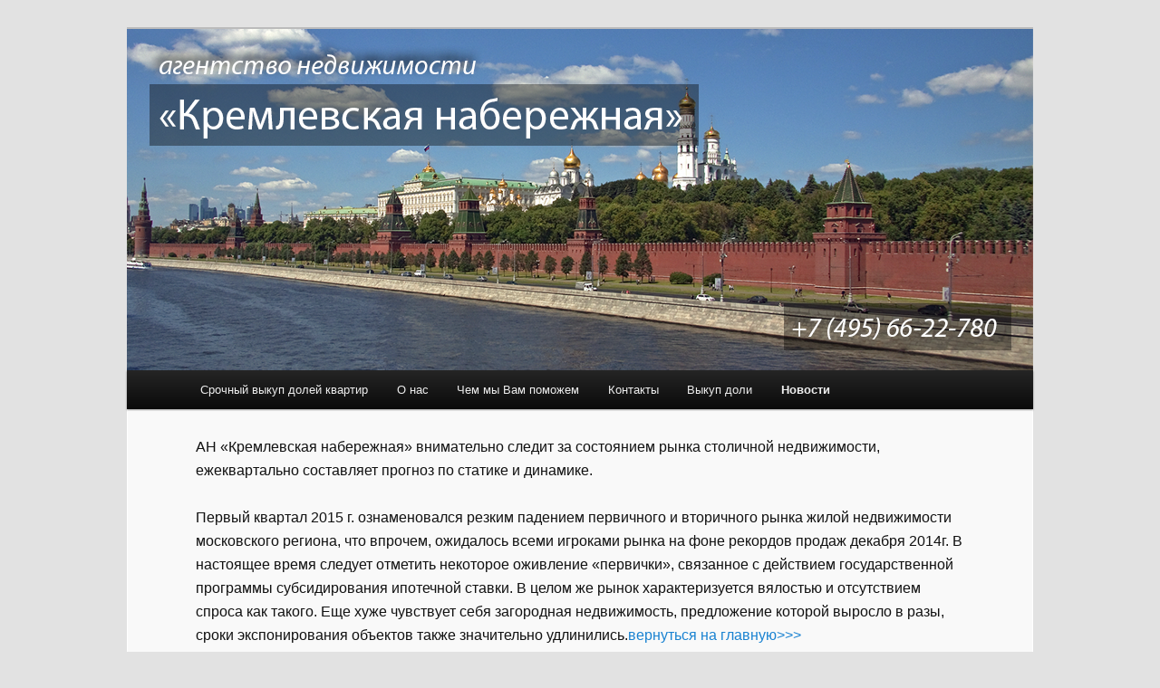

--- FILE ---
content_type: text/html; charset=utf-8
request_url: https://home-vikup.ru/novosti/
body_size: 6561
content:
<!DOCTYPE html>
<html lang="ru-RU" prefix="og: http://ogp.me/ns#">
<head>
  <meta charset="utf-8">
  <meta name="viewport" content="width=device-width, initial-scale=1">
  <title>Новости - "Кремлевская набережная" | "Кремлевская набережная"</title>
  <link rel="profile" href="http://gmpg.org/xfn/11">
  <link rel="stylesheet" type="text/css" media="all" href="/wp-content/themes/twentyeleven/style.css">
  <link rel="pingback" href="/xmlrpc.php">
  <link rel="canonical" href="/novosti/">
  <meta property="og:locale" content="ru_RU">
  <meta property="og:type" content="article">
  <meta property="og:title" content='Новости - "Кремлевская набережная"'>
  <meta property="og:description" content="АН «Кремлевская набережная» внимательно следит за состоянием рынка столичной недвижимости, ежеквартально составляет прогноз по статике и динамике. Первый квартал 2015 г. ознаменовался резким падением первичного и вторичного рынка жилой недвижимости московского региона, что впрочем, ожидалось всеми игроками рынка на фоне … Читать далее →">
  <meta property="og:url" content="http://home-vikup.ru/novosti/">
  <meta property="og:site_name" content='"Кремлевская набережная"'>
  <link rel="alternate" type="application/rss+xml" title='"Кремлевская набережная" » Лента' href="/feed/">
  <link rel="alternate" type="application/rss+xml" title='"Кремлевская набережная" » Лента комментариев' href="/comments/feed/">
  <link rel="stylesheet" id="contact-form-7-css" href="/wp-content/plugins/contact-form-7/includes/css/styles.css" type="text/css" media="all">
  <script type="text/javascript" src="/wp-includes/js/jquery/jquery.js"></script>
  <script type="text/javascript" src="/wp-includes/js/jquery/jquery-migrate.min.js"></script>
  <script type="text/javascript" src="/wp-content/themes/twentyeleven/js/showcase.js"></script>
  <link rel="EditURI" type="application/rsd+xml" title="RSD" href="/xmlrpc.php">
  <link rel="wlwmanifest" type="application/wlwmanifest+xml" href="/wp-includes/wlwmanifest.xml">
  <link rel="shortlink" href="/?p=173">
  <meta name="description" content="АН Кремлевская набережная внимательно следит за состоянием рынка столичной">
  <link rel="canonical" href="/novosti/">
  <style type="text/css" id="twentyeleven-header-css">
                        #site-title,
                #site-description {
                        position: absolute !important;
                        clip: rect(1px 1px 1px 1px); /* IE6, IE7 */
                        clip: rect(1px, 1px, 1px, 1px);
                }
  </style>
  <style type="text/css" id="custom-background-css">
  body.custom-background { background-color: #e2e2e2; }
  </style>
</head>
<body class="page page-id-173 page-parent page-template page-template-showcase-php custom-background single-author two-column left-sidebar">
  <div id="page" class="hfeed">
    <header id="branding" role="banner">
      <hgroup>
        <h1 id="site-title"><span><a href="/" title='"Кремлевская набережная"' rel="home">"Кремлевская набережная"</a></span></h1>
        <h2 id="site-description">Срочный выкуп долей квартир, выкуп квартир, деньги под залог,выкуп домов, выкуп загородной недвижимости.</h2>
      </hgroup><a href="/"><img src="/wp-content/uploads/2014/08/cropped-shapka.png" width="1000" height="288" alt=""></a>
      <nav id="access" role="navigation">
        <h3 class="assistive-text">Главное меню</h3>
        <div class="skip-link">
          <a class="assistive-text" href="#content" title="Перейти к основному содержимому">Перейти к основному содержимому</a>
        </div>
        <div class="skip-link">
          <a class="assistive-text" href="#secondary" title="Перейти к дополнительному содержимому">Перейти к дополнительному содержимому</a>
        </div>
        <div class="menu-glavnaya-container">
          <ul id="menu-glavnaya" class="menu">
            <li id="menu-item-40" class="menu-item menu-item-type-post_type menu-item-object-page menu-item-40">
              <a href="/">Срочный выкуп долей квартир</a>
            </li>
            <li id="menu-item-41" class="menu-item menu-item-type-post_type menu-item-object-page menu-item-41">
              <a href="/o-nas/">О нас</a>
            </li>
            <li id="menu-item-42" class="menu-item menu-item-type-post_type menu-item-object-page menu-item-42">
              <a href="/nashi-uslugi/">Чем мы Вам поможем</a>
            </li>
            <li id="menu-item-43" class="menu-item menu-item-type-post_type menu-item-object-page menu-item-43">
              <a href="/kontakty/">Контакты</a>
            </li>
            <li id="menu-item-493" class="menu-item menu-item-type-post_type menu-item-object-page menu-item-493">
              <a href="/vykup-doli-v-kvartire/">Выкуп доли</a>
            </li>
            <li id="menu-item-494" class="menu-item menu-item-type-post_type menu-item-object-page current-menu-item page_item page-item-173 current_page_item menu-item-494">
              <a href="/novosti/">Новости</a>
            </li>
          </ul>
        </div>
      </nav>
    </header>
    <div id="main">
      <div id="primary" class="showcase">
        <div id="content" role="main">
          <article id="post-173" class="post-173 page type-page status-publish hentry intro">
            <header class="entry-header">
              <h2 class="entry-title">Новости</h2>
            </header>
            <div class="entry-content">
              <p>АН «Кремлевская набережная» внимательно следит за состоянием рынка столичной недвижимости, ежеквартально составляет прогноз по статике и динамике.</p>
              <p>Первый квартал 2015 г. ознаменовался резким падением первичного и вторичного рынка жилой недвижимости московского региона, что впрочем, ожидалось всеми игроками рынка на фоне рекордов продаж декабря 2014г. В настоящее время следует отметить некоторое оживление «первички», связанное с действием государственной программы субсидирования ипотечной ставки. В целом же рынок характеризуется вялостью и отсутствием спроса как такого. Еще хуже чувствует себя загородная недвижимость, предложение которой выросло в разы, сроки экспонирования объектов также значительно удлинились.<a href="/">вернуться на главную>>></a></p>
            </div>
          </article>
          <div class="featured-posts">
            <h1 class="showcase-heading">Избранная запись</h1>
            <section class="featured-post feature-text" id="featured-post-1">
              <article id="post-131" class="post-131 post type-post status-publish format-standard hentry category-polezno-znat tag-agentstvo-nedvizhimosti tag-vy-kup-dolej-kvartir tag-vy-kup-kvartir tag-srochno-prodat-kvartiru tag-srochny-j-vy-kup-kvartir feature-text">
                <header class="entry-header">
                  <h2 class="entry-title">Как выбрать агентство</h2>
                  <div class="entry-meta">
                    <span class="sep">Опубликовано</span> <time class="entry-date" datetime="2013-02-28T21:14:29+00:00">28.02.2013</time> <span class="by-author"><span class="sep">автором</span> <span class="author vcard">admin</span></span>
                  </div>
                </header>
                <div class="entry-summary">
                  <p>Приобретение недвижимости сопряжено с массой различных рисков, которые преодолеть самостоятельно невероятно сложно и даже невозможно. Чтобы не отступать от намеченных целей, приходится обращаться к квалифицированной помощи. На рынке недвижимости действует масса агентств, которые предлагают всегда самые лучшие услуги и самых … Читать далее <span class="meta-nav">→</span></p>
                </div>
                <footer class="entry-meta">
                  Запись опубликована в рубрике <a href="/category/polezno-znat/" title="Просмотреть все записи в рубрике «Полезно знать»" rel="category tag">Полезно знать</a> с метками агентство недвижимости, выкуп долей квартир, выкуп квартир, срочно продать квартиру, срочный выкуп квартир. Добавьте в закладки постоянную ссылку.
                </footer>
              </article>
            </section>
          </div>
          <section class="recent-posts">
            <h1 class="showcase-heading">Свежие записи</h1>
            <article id="post-561" class="post-561 post type-post status-publish format-standard hentry category-polezno-znat">
              <header class="entry-header">
                <h1 class="entry-title"><a href="/pravitel-stvo-moskvy-neglasno-zapretilo-perevod-kvartir-pod-ritejl/" rel="bookmark">Правительство Москвы негласно запретило перевод квартир под ритейл</a></h1>
                <div class="entry-meta">
                  <span class="sep">Опубликовано</span> <a href="/pravitel-stvo-moskvy-neglasno-zapretilo-perevod-kvartir-pod-ritejl/" title="14:57" rel="bookmark"><time class="entry-date" datetime="2015-05-18T14:57:21+00:00">18.05.2015</time></a> <span class="by-author"><span class="sep">автором</span> <span class="author vcard">admin</span></span>
                </div>
              </header>
              <div class="entry-content">
                <p>Об этом говорят участники  рынка, по их словам, такая ситуация длится уже более года. Началось с того, что собственники выкупленных квартир на первых этажах коммерчески ликвидных улиц, получив предварительные разрешения и заключения профильных органов не  смогли получить по надуманным предлогам разрешения Департамента городского имущества. По словам предпринимателей, в «одном окне» отказываются принимать комплекты документов на согласование перевода жилого фонда в нежилой. Специалисты АН «Кремлевская набережная» отмечают, что такая ситуация сложилась во многом из-за реакции города на грубые нарушения предпринимателями действующего законодательства. В частности, для перевода необходимо в обязательном порядке проведения общего собрания собственников квартир дома, оформление протокола такого собрания, кворум и т.д. Естественно, что не все жильцы одобряют перевод, необходимый кворум никогда не соберешь, вследствие чего предпринимателю легче подделать протокол. Эта история случалась регулярно. По словам специалистов АН «Кремлевская набережная»,  квартира, ставшая магазином, может прибавить от 70 до 100% своей стоимости. Весь московский бизнес по переводу квартир оценивается в сумму 8 млрд. руб.</p>
              </div>
              <footer class="entry-meta">
                <span class="cat-links"><span class="entry-utility-prep entry-utility-prep-cat-links">Рубрика:</span> <a href="/category/polezno-znat/" title="Просмотреть все записи в рубрике «Полезно знать»" rel="category tag">Полезно знать</a></span>
              </footer>
            </article>
            <ol class="other-recent-posts">
              <li class="entry-title">
                <a href="/putin-ne-dovolen-rie-lterami/" rel="bookmark">Путин не доволен риэлтерами</a>
              </li>
              <li class="entry-title">
                <a href="/odin-iz-shesti-ry-nok-vtorichki-v-moskve/" rel="bookmark">Один из шести: рынок вторички в Москве</a>
              </li>
              <li class="entry-title">
                <a href="/za-dolzhnikov-zhkh-snova-vzyalis/" rel="bookmark">За должников ЖКХ снова взялись</a>
              </li>
              <li class="entry-title">
                <a href="/moskvu-snesut-cherez-2-goda/" rel="bookmark">«Москву» снесут через 2 года</a>
              </li>
              <li class="entry-title">
                <a href="/nezavershenku-i-dolgostroj-smogut-likvidirovat/" rel="bookmark">Незавершенку и долгострой смогут ликвидировать</a>
              </li>
              <li class="entry-title">
                <a href="/rukovoditel-zastrojshhika-soznalsya-v-hishhenii/" rel="bookmark">Руководитель застройщика сознался в хищении</a>
              </li>
              <li class="entry-title">
                <a href="/spetsstroj-rossii-otrezhet-prokladki/" rel="bookmark">Спецстрой России отрежет «прокладки»</a>
              </li>
              <li class="entry-title">
                Стройка офисов и бизнес-центров в Москве заморожена
              </li>
              <li class="entry-title">
                Застройщики заявили о провале рынка
              </li>
            </ol>
          </section>
          <div class="widget-area" role="complementary">
            <aside id="rss-2" class="widget widget_rss">
              <h3 class="widget-title">
<a class="rsswidget" href="/?cat=1" title="Подписаться на эту ленту"><img style="border:0" width="14" height="14" src="/wp-includes/images/rss.png" alt="RSS"></a> <a class="rsswidget" href="/" title="Срочный выкуп долей квартир, выкуп квартир, деньги под залог,выкуп домов, выкуп загородной недвижимости.">События</a>
</h3>
              <ul>
                <li>
                  <a class="rsswidget" href="/pravitel-stvo-moskvy-neglasno-zapretilo-perevod-kvartir-pod-ritejl/" title='Об этом говорят участники  рынка, по их словам, такая ситуация длится уже более года. Началось с того, что собственники выкупленных квартир на первых этажах коммерчески ликвидных улиц, получив предварительные разрешения и заключения профильных органов не  смогли получить по надуманным предлогам … Читать далее → Запись Правительство Москвы негласно запретило перевод квартир под ритейл впервые появилась "Кремлевская набережная".'>Правительство Москвы негласно запретило перевод квартир под ритейл</a> <span class="rss-date">18.05.2015</span>
                  <div class="rssSummary">
                    Об этом говорят участники  рынка, по их словам, такая ситуация длится уже более года. Началось с того, что собственники выкупленных квартир на первых этажах коммерчески ликвидных улиц, получив предварительные разрешения и заключения профильных органов не  смогли получить по надуманным предлогам … Читать далее → Запись Правительство Москвы негласно запретило […]
                  </div>
                </li>
              </ul>
            </aside>
          </div>
        </div>
      </div>
    </div>
    <footer id="colophon" role="contentinfo">
      <div id="supplementary" class="three">
        <div id="first" class="widget-area" role="complementary">
          <aside id="text-8" class="widget widget_text">
            <h3 class="widget-title">Добро пожаловать:</h3>
            <div class="textwidget">
              Найти нас, Вы можете по адресу : г. Москва, улица 1905 года, д. 25 и г. Москва, ул. Краснопрудная, д. 28 или связаться с нами по телефону : +7 (495) 66-22-780
            </div>
          </aside>
        </div>
        <div id="second" class="widget-area" role="complementary">
          <aside id="text-5" class="widget widget_text">
            <h3 class="widget-title">Статистика</h3>
            <div class="textwidget">
              <noscript>
              <div></div>
</noscript>
            </div>
          </aside>
        </div>
        <div id="third" class="widget-area" role="complementary">
          <aside id="text-11" class="widget widget_text">
            <div class="textwidget">
              <div class="wpcf7" id="wpcf7-f483-o1" lang="ru-RU" dir="ltr">
                <div class="screen-reader-response"></div>
                <form name="" action="/novosti/#wpcf7-f483-o1" method="post" class="wpcf7-form" novalidate="novalidate">
                  <div style="display: none;">
                    <input type="hidden" name="_wpcf7" value="483"> <input type="hidden" name="_wpcf7_version" value="3.9.1"> <input type="hidden" name="_wpcf7_locale" value="ru_RU"> <input type="hidden" name="_wpcf7_unit_tag" value="wpcf7-f483-o1"> <input type="hidden" name="_wpnonce" value="99694de0ea">
                  </div>
                  <p>Ваше имя<br>
                  <span class="wpcf7-form-control-wrap your-name"><input type="text" name="your-name" value="" size="40" class="wpcf7-form-control wpcf7-text wpcf7-validates-as-required" aria-required="true" aria-invalid="false"></span></p>
                  <p>Ваш телефон<br>
                  <span class="wpcf7-form-control-wrap text-481"><input type="text" name="text-481" value="" size="40" class="wpcf7-form-control wpcf7-text wpcf7-validates-as-required" aria-required="true" aria-invalid="false"></span></p>
                  <p><input type="submit" value="Заказать звонок" class="wpcf7-form-control wpcf7-submit"></p>
                  <div class="wpcf7-response-output wpcf7-display-none"></div>
                </form>
              </div>
            </div>
          </aside>
        </div>
      </div>
      <div id="site-generator">
        <a href="/"><strong>Срочный выкуп 2003-2014</strong></a>
      </div>
    </footer>
  </div>
  <script type="text/javascript" src="/wp-content/plugins/contact-form-7/includes/js/jquery.form.min.js"></script> 
  <script type="text/javascript">


  /* <![CDATA[ */
  var _wpcf7 = {"loaderUrl":"http:\/\/home-vikup.ru\/wp-content\/plugins\/contact-form-7\/images\/ajax-loader.gif","sending":"\u041e\u0442\u043f\u0440\u0430\u0432\u043a\u0430..."};
  /* ]]> */
  </script> 
  <script type="text/javascript" src="/wp-content/plugins/contact-form-7/includes/js/scripts.js"></script>
<!-- Yandex.Metrika counter --> <script type="text/javascript" > (function(m,e,t,r,i,k,a){m[i]=m[i]||function(){(m[i].a=m[i].a||[]).push(arguments)}; m[i].l=1*new Date();k=e.createElement(t),a=e.getElementsByTagName(t)[0],k.async=1,k.src=r,a.parentNode.insertBefore(k,a)}) (window, document, "script", "https://mc.yandex.ru/metrika/tag.js", "ym"); ym(69314110, "init", { clickmap:true, trackLinks:true, accurateTrackBounce:true }); </script> <noscript><div><img src="https://mc.yandex.ru/watch/69314110" style="position:absolute; left:-9999px;" alt="" /></div></noscript> <!-- /Yandex.Metrika counter -->
<!--LiveInternet counter--><a href="//www.liveinternet.ru/click"
target="_blank"><img id="licnt8BE1" width="88" height="31" style="border:0" 
title="LiveInternet: показано число просмотров и посетителей за 24 часа"
src="[data-uri]"
alt=""/></a><script>(function(d,s){d.getElementById("licnt8BE1").src=
"//counter.yadro.ru/hit?t52.6;r"+escape(d.referrer)+
((typeof(s)=="undefined")?"":";s"+s.width+"*"+s.height+"*"+
(s.colorDepth?s.colorDepth:s.pixelDepth))+";u"+escape(d.URL)+
";h"+escape(d.title.substring(0,150))+";"+Math.random()})
(document,screen)</script><!--/LiveInternet-->

<p class="seotemple">Продвижение сайта — <a href="https://seotemple.ru">SeoTemple.ru</a></p></body>

</html>


--- FILE ---
content_type: application/javascript; charset=
request_url: https://home-vikup.ru/wp-content/themes/twentyeleven/js/showcase.js
body_size: 227
content:
(function($) {
	$(document).ready( function() {
	    $('.feature-slider a').click(function(e) {
	        $('.featured-posts section.featured-post').css({
	            opacity: 0,
	            visibility: 'hidden'
	        });
	        $(this.hash).css({
	            opacity: 1,
	            visibility: 'visible'
	        });
	        $('.feature-slider a').removeClass('active');
	        $(this).addClass('active');
	        e.preventDefault();
	    });
	});
})(jQuery);